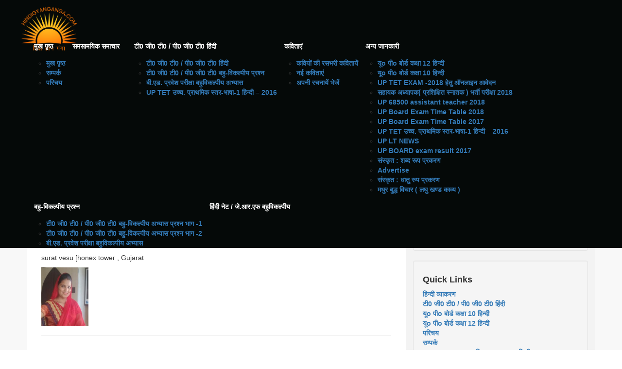

--- FILE ---
content_type: text/html; charset=UTF-8
request_url: http://www.hindigyanganga.com/poem/%e0%a5%9b%e0%a4%bf%e0%a4%a8%e0%a5%8d%e0%a4%a6%e0%a4%97%e0%a5%80-%e0%a4%95%e0%a5%87-%e0%a4%aa%e0%a4%b2/
body_size: 15695
content:
<!DOCTYPE html>
<!--[if IE 7]><html class="ie ie7" lang="en-US">
<![endif]-->
<!--[if IE 8]><html class="ie ie8" lang="en-US">
<![endif]-->
<!--[if !(IE 7) & !(IE 8)]><!--><html lang="en-US">
<!--<![endif]--><head><script data-no-optimize="1">var litespeed_docref=sessionStorage.getItem("litespeed_docref");litespeed_docref&&(Object.defineProperty(document,"referrer",{get:function(){return litespeed_docref}}),sessionStorage.removeItem("litespeed_docref"));</script> <meta charset="UTF-8"><meta name="viewport" content="width=device-width, initial-scale=1"><title>ज़िन्दगी के पल - Hindi Gyan Ganga</title><link rel="profile" href="http://gmpg.org/xfn/11"><link rel="pingback" href="http://www.hindigyanganga.com/xmlrpc.php"><meta http-equiv="X-UA-Compatible" content="IE=edge"><meta name="description" content=""><meta name="author" content=""><style type="text/css">.color-fff{color:#fff!important;}
  @media(max-width: 768px)
  {
    .hidden-hindi{display:none;}
  }
    @media(min-width: 768px)
  {
    .mobileViewOnly{display:none;}
  }
	 
/* 	custom css by vishal  */
	 .hindi_logo{
		     width: auto;
    max-height: 70px;
	 }
	 .navbar-default .navbar-brand.logotext.logotext{padding:5px 0px 0px 0px}
	 .navbar-toggle{margin-top:27px !important;}
	 .navbar{min-height: 90px !important;}
	 @media (min-width: 768px){
.navbar-right {
    margin-top: 20px !important;
}
		 .navbar {
    min-height: 112px !important;
}
		 .navbar-default .navbar-brand.logotext.logotext{padding:10px 0px !important;}
		 .topnav .container{padding:0px !important;}
		 .hindi_logo {
    width: auto;
    max-height: 100px;
}
		 }</style><link href="https://maxcdn.bootstrapcdn.com/font-awesome/4.7.0/css/font-awesome.min.css" rel="stylesheet" type="text/css">
<!--[if lt IE 9]> <script src="https://oss.maxcdn.com/libs/html5shiv/3.7.0/html5shiv.js"></script> <![endif]--> <script type="litespeed/javascript" data-src="http://www.hindigyanganga.com/wp-content/themes/mytheme/js/jquery.js"></script> <script type="litespeed/javascript">jQuery(document).ready(function(){$(".mobileViewOnly").click(function(){$(".mobileViewOnly-sidebar").removeClass('hidden-hindi')})})</script> <meta name='robots' content='index, follow, max-image-preview:large, max-snippet:-1, max-video-preview:-1' /><link rel="canonical" href="https://www.hindigyanganga.com/poem/ज़िन्दगी-के-पल/" /><meta property="og:locale" content="en_US" /><meta property="og:type" content="article" /><meta property="og:title" content="ज़िन्दगी के पल - Hindi Gyan Ganga" /><meta property="og:description" content="कल देखा किसने है जो है आज है जिस पल मे हम खुश है वो पल सबसे खूबसूरत है मन मे सब रखो खुशी की तरह जो है आज है गुंजाइस फूलो की रखो तो काँटों को क्यों छुए हम जहां जागने की जरूरत हो तो वहाँ सोय क्यो हम खुशियों की बौछार है यही [&hellip;]" /><meta property="og:url" content="https://www.hindigyanganga.com/poem/ज़िन्दगी-के-पल/" /><meta property="og:site_name" content="Hindi Gyan Ganga" /><meta property="og:image" content="http://www.hindigyanganga.com/wp-content/uploads/2020/06/monika-bararia.jpeg" /><meta name="twitter:card" content="summary_large_image" /> <script type="application/ld+json" class="yoast-schema-graph">{"@context":"https://schema.org","@graph":[{"@type":"WebPage","@id":"https://www.hindigyanganga.com/poem/%e0%a5%9b%e0%a4%bf%e0%a4%a8%e0%a5%8d%e0%a4%a6%e0%a4%97%e0%a5%80-%e0%a4%95%e0%a5%87-%e0%a4%aa%e0%a4%b2/","url":"https://www.hindigyanganga.com/poem/%e0%a5%9b%e0%a4%bf%e0%a4%a8%e0%a5%8d%e0%a4%a6%e0%a4%97%e0%a5%80-%e0%a4%95%e0%a5%87-%e0%a4%aa%e0%a4%b2/","name":"ज़िन्दगी के पल - Hindi Gyan Ganga","isPartOf":{"@id":"https://www.hindigyanganga.com/#website"},"primaryImageOfPage":{"@id":"https://www.hindigyanganga.com/poem/%e0%a5%9b%e0%a4%bf%e0%a4%a8%e0%a5%8d%e0%a4%a6%e0%a4%97%e0%a5%80-%e0%a4%95%e0%a5%87-%e0%a4%aa%e0%a4%b2/#primaryimage"},"image":{"@id":"https://www.hindigyanganga.com/poem/%e0%a5%9b%e0%a4%bf%e0%a4%a8%e0%a5%8d%e0%a4%a6%e0%a4%97%e0%a5%80-%e0%a4%95%e0%a5%87-%e0%a4%aa%e0%a4%b2/#primaryimage"},"thumbnailUrl":"http://www.hindigyanganga.com/wp-content/uploads/2020/06/monika-bararia.jpeg","datePublished":"2020-06-19T14:15:14+00:00","breadcrumb":{"@id":"https://www.hindigyanganga.com/poem/%e0%a5%9b%e0%a4%bf%e0%a4%a8%e0%a5%8d%e0%a4%a6%e0%a4%97%e0%a5%80-%e0%a4%95%e0%a5%87-%e0%a4%aa%e0%a4%b2/#breadcrumb"},"inLanguage":"en-US","potentialAction":[{"@type":"ReadAction","target":["https://www.hindigyanganga.com/poem/%e0%a5%9b%e0%a4%bf%e0%a4%a8%e0%a5%8d%e0%a4%a6%e0%a4%97%e0%a5%80-%e0%a4%95%e0%a5%87-%e0%a4%aa%e0%a4%b2/"]}]},{"@type":"ImageObject","inLanguage":"en-US","@id":"https://www.hindigyanganga.com/poem/%e0%a5%9b%e0%a4%bf%e0%a4%a8%e0%a5%8d%e0%a4%a6%e0%a4%97%e0%a5%80-%e0%a4%95%e0%a5%87-%e0%a4%aa%e0%a4%b2/#primaryimage","url":"http://www.hindigyanganga.com/wp-content/uploads/2020/06/monika-bararia.jpeg","contentUrl":"http://www.hindigyanganga.com/wp-content/uploads/2020/06/monika-bararia.jpeg","width":281,"height":347},{"@type":"BreadcrumbList","@id":"https://www.hindigyanganga.com/poem/%e0%a5%9b%e0%a4%bf%e0%a4%a8%e0%a5%8d%e0%a4%a6%e0%a4%97%e0%a5%80-%e0%a4%95%e0%a5%87-%e0%a4%aa%e0%a4%b2/#breadcrumb","itemListElement":[{"@type":"ListItem","position":1,"name":"Home","item":"https://www.hindigyanganga.com/"},{"@type":"ListItem","position":2,"name":"Poem","item":"http://www.hindigyanganga.com/poem/"},{"@type":"ListItem","position":3,"name":"ज़िन्दगी के पल"}]},{"@type":"WebSite","@id":"https://www.hindigyanganga.com/#website","url":"https://www.hindigyanganga.com/","name":"Hindi Gyan Ganga","description":"","potentialAction":[{"@type":"SearchAction","target":{"@type":"EntryPoint","urlTemplate":"https://www.hindigyanganga.com/?s={search_term_string}"},"query-input":{"@type":"PropertyValueSpecification","valueRequired":true,"valueName":"search_term_string"}}],"inLanguage":"en-US"}]}</script>  <script id="wpp-js" type="litespeed/javascript" data-src="http://www.hindigyanganga.com/wp-content/plugins/wordpress-popular-posts/assets/js/wpp.min.js?ver=7.3.6" data-sampling="0" data-sampling-rate="100" data-api-url="http://www.hindigyanganga.com/wp-json/wordpress-popular-posts" data-post-id="2747" data-token="bce2dfd81a" data-lang="0" data-debug="0"></script> <link rel="alternate" type="application/rss+xml" title="Hindi Gyan Ganga &raquo; ज़िन्दगी के पल Comments Feed" href="http://www.hindigyanganga.com/poem/%e0%a5%9b%e0%a4%bf%e0%a4%a8%e0%a5%8d%e0%a4%a6%e0%a4%97%e0%a5%80-%e0%a4%95%e0%a5%87-%e0%a4%aa%e0%a4%b2/feed/" /><link rel="alternate" title="oEmbed (JSON)" type="application/json+oembed" href="http://www.hindigyanganga.com/wp-json/oembed/1.0/embed?url=http%3A%2F%2Fwww.hindigyanganga.com%2Fpoem%2F%25e0%25a5%259b%25e0%25a4%25bf%25e0%25a4%25a8%25e0%25a5%258d%25e0%25a4%25a6%25e0%25a4%2597%25e0%25a5%2580-%25e0%25a4%2595%25e0%25a5%2587-%25e0%25a4%25aa%25e0%25a4%25b2%2F" /><link rel="alternate" title="oEmbed (XML)" type="text/xml+oembed" href="http://www.hindigyanganga.com/wp-json/oembed/1.0/embed?url=http%3A%2F%2Fwww.hindigyanganga.com%2Fpoem%2F%25e0%25a5%259b%25e0%25a4%25bf%25e0%25a4%25a8%25e0%25a5%258d%25e0%25a4%25a6%25e0%25a4%2597%25e0%25a5%2580-%25e0%25a4%2595%25e0%25a5%2587-%25e0%25a4%25aa%25e0%25a4%25b2%2F&#038;format=xml" /><style id='wp-img-auto-sizes-contain-inline-css' type='text/css'>img:is([sizes=auto i],[sizes^="auto," i]){contain-intrinsic-size:3000px 1500px}
/*# sourceURL=wp-img-auto-sizes-contain-inline-css */</style><link data-optimized="2" rel="stylesheet" href="http://www.hindigyanganga.com/wp-content/litespeed/css/26bbe789c5a8ec8aa1aa23740596f90b.css?ver=e168f" /><style id='global-styles-inline-css' type='text/css'>:root{--wp--preset--aspect-ratio--square: 1;--wp--preset--aspect-ratio--4-3: 4/3;--wp--preset--aspect-ratio--3-4: 3/4;--wp--preset--aspect-ratio--3-2: 3/2;--wp--preset--aspect-ratio--2-3: 2/3;--wp--preset--aspect-ratio--16-9: 16/9;--wp--preset--aspect-ratio--9-16: 9/16;--wp--preset--color--black: #000000;--wp--preset--color--cyan-bluish-gray: #abb8c3;--wp--preset--color--white: #ffffff;--wp--preset--color--pale-pink: #f78da7;--wp--preset--color--vivid-red: #cf2e2e;--wp--preset--color--luminous-vivid-orange: #ff6900;--wp--preset--color--luminous-vivid-amber: #fcb900;--wp--preset--color--light-green-cyan: #7bdcb5;--wp--preset--color--vivid-green-cyan: #00d084;--wp--preset--color--pale-cyan-blue: #8ed1fc;--wp--preset--color--vivid-cyan-blue: #0693e3;--wp--preset--color--vivid-purple: #9b51e0;--wp--preset--gradient--vivid-cyan-blue-to-vivid-purple: linear-gradient(135deg,rgb(6,147,227) 0%,rgb(155,81,224) 100%);--wp--preset--gradient--light-green-cyan-to-vivid-green-cyan: linear-gradient(135deg,rgb(122,220,180) 0%,rgb(0,208,130) 100%);--wp--preset--gradient--luminous-vivid-amber-to-luminous-vivid-orange: linear-gradient(135deg,rgb(252,185,0) 0%,rgb(255,105,0) 100%);--wp--preset--gradient--luminous-vivid-orange-to-vivid-red: linear-gradient(135deg,rgb(255,105,0) 0%,rgb(207,46,46) 100%);--wp--preset--gradient--very-light-gray-to-cyan-bluish-gray: linear-gradient(135deg,rgb(238,238,238) 0%,rgb(169,184,195) 100%);--wp--preset--gradient--cool-to-warm-spectrum: linear-gradient(135deg,rgb(74,234,220) 0%,rgb(151,120,209) 20%,rgb(207,42,186) 40%,rgb(238,44,130) 60%,rgb(251,105,98) 80%,rgb(254,248,76) 100%);--wp--preset--gradient--blush-light-purple: linear-gradient(135deg,rgb(255,206,236) 0%,rgb(152,150,240) 100%);--wp--preset--gradient--blush-bordeaux: linear-gradient(135deg,rgb(254,205,165) 0%,rgb(254,45,45) 50%,rgb(107,0,62) 100%);--wp--preset--gradient--luminous-dusk: linear-gradient(135deg,rgb(255,203,112) 0%,rgb(199,81,192) 50%,rgb(65,88,208) 100%);--wp--preset--gradient--pale-ocean: linear-gradient(135deg,rgb(255,245,203) 0%,rgb(182,227,212) 50%,rgb(51,167,181) 100%);--wp--preset--gradient--electric-grass: linear-gradient(135deg,rgb(202,248,128) 0%,rgb(113,206,126) 100%);--wp--preset--gradient--midnight: linear-gradient(135deg,rgb(2,3,129) 0%,rgb(40,116,252) 100%);--wp--preset--font-size--small: 13px;--wp--preset--font-size--medium: 20px;--wp--preset--font-size--large: 36px;--wp--preset--font-size--x-large: 42px;--wp--preset--spacing--20: 0.44rem;--wp--preset--spacing--30: 0.67rem;--wp--preset--spacing--40: 1rem;--wp--preset--spacing--50: 1.5rem;--wp--preset--spacing--60: 2.25rem;--wp--preset--spacing--70: 3.38rem;--wp--preset--spacing--80: 5.06rem;--wp--preset--shadow--natural: 6px 6px 9px rgba(0, 0, 0, 0.2);--wp--preset--shadow--deep: 12px 12px 50px rgba(0, 0, 0, 0.4);--wp--preset--shadow--sharp: 6px 6px 0px rgba(0, 0, 0, 0.2);--wp--preset--shadow--outlined: 6px 6px 0px -3px rgb(255, 255, 255), 6px 6px rgb(0, 0, 0);--wp--preset--shadow--crisp: 6px 6px 0px rgb(0, 0, 0);}:where(.is-layout-flex){gap: 0.5em;}:where(.is-layout-grid){gap: 0.5em;}body .is-layout-flex{display: flex;}.is-layout-flex{flex-wrap: wrap;align-items: center;}.is-layout-flex > :is(*, div){margin: 0;}body .is-layout-grid{display: grid;}.is-layout-grid > :is(*, div){margin: 0;}:where(.wp-block-columns.is-layout-flex){gap: 2em;}:where(.wp-block-columns.is-layout-grid){gap: 2em;}:where(.wp-block-post-template.is-layout-flex){gap: 1.25em;}:where(.wp-block-post-template.is-layout-grid){gap: 1.25em;}.has-black-color{color: var(--wp--preset--color--black) !important;}.has-cyan-bluish-gray-color{color: var(--wp--preset--color--cyan-bluish-gray) !important;}.has-white-color{color: var(--wp--preset--color--white) !important;}.has-pale-pink-color{color: var(--wp--preset--color--pale-pink) !important;}.has-vivid-red-color{color: var(--wp--preset--color--vivid-red) !important;}.has-luminous-vivid-orange-color{color: var(--wp--preset--color--luminous-vivid-orange) !important;}.has-luminous-vivid-amber-color{color: var(--wp--preset--color--luminous-vivid-amber) !important;}.has-light-green-cyan-color{color: var(--wp--preset--color--light-green-cyan) !important;}.has-vivid-green-cyan-color{color: var(--wp--preset--color--vivid-green-cyan) !important;}.has-pale-cyan-blue-color{color: var(--wp--preset--color--pale-cyan-blue) !important;}.has-vivid-cyan-blue-color{color: var(--wp--preset--color--vivid-cyan-blue) !important;}.has-vivid-purple-color{color: var(--wp--preset--color--vivid-purple) !important;}.has-black-background-color{background-color: var(--wp--preset--color--black) !important;}.has-cyan-bluish-gray-background-color{background-color: var(--wp--preset--color--cyan-bluish-gray) !important;}.has-white-background-color{background-color: var(--wp--preset--color--white) !important;}.has-pale-pink-background-color{background-color: var(--wp--preset--color--pale-pink) !important;}.has-vivid-red-background-color{background-color: var(--wp--preset--color--vivid-red) !important;}.has-luminous-vivid-orange-background-color{background-color: var(--wp--preset--color--luminous-vivid-orange) !important;}.has-luminous-vivid-amber-background-color{background-color: var(--wp--preset--color--luminous-vivid-amber) !important;}.has-light-green-cyan-background-color{background-color: var(--wp--preset--color--light-green-cyan) !important;}.has-vivid-green-cyan-background-color{background-color: var(--wp--preset--color--vivid-green-cyan) !important;}.has-pale-cyan-blue-background-color{background-color: var(--wp--preset--color--pale-cyan-blue) !important;}.has-vivid-cyan-blue-background-color{background-color: var(--wp--preset--color--vivid-cyan-blue) !important;}.has-vivid-purple-background-color{background-color: var(--wp--preset--color--vivid-purple) !important;}.has-black-border-color{border-color: var(--wp--preset--color--black) !important;}.has-cyan-bluish-gray-border-color{border-color: var(--wp--preset--color--cyan-bluish-gray) !important;}.has-white-border-color{border-color: var(--wp--preset--color--white) !important;}.has-pale-pink-border-color{border-color: var(--wp--preset--color--pale-pink) !important;}.has-vivid-red-border-color{border-color: var(--wp--preset--color--vivid-red) !important;}.has-luminous-vivid-orange-border-color{border-color: var(--wp--preset--color--luminous-vivid-orange) !important;}.has-luminous-vivid-amber-border-color{border-color: var(--wp--preset--color--luminous-vivid-amber) !important;}.has-light-green-cyan-border-color{border-color: var(--wp--preset--color--light-green-cyan) !important;}.has-vivid-green-cyan-border-color{border-color: var(--wp--preset--color--vivid-green-cyan) !important;}.has-pale-cyan-blue-border-color{border-color: var(--wp--preset--color--pale-cyan-blue) !important;}.has-vivid-cyan-blue-border-color{border-color: var(--wp--preset--color--vivid-cyan-blue) !important;}.has-vivid-purple-border-color{border-color: var(--wp--preset--color--vivid-purple) !important;}.has-vivid-cyan-blue-to-vivid-purple-gradient-background{background: var(--wp--preset--gradient--vivid-cyan-blue-to-vivid-purple) !important;}.has-light-green-cyan-to-vivid-green-cyan-gradient-background{background: var(--wp--preset--gradient--light-green-cyan-to-vivid-green-cyan) !important;}.has-luminous-vivid-amber-to-luminous-vivid-orange-gradient-background{background: var(--wp--preset--gradient--luminous-vivid-amber-to-luminous-vivid-orange) !important;}.has-luminous-vivid-orange-to-vivid-red-gradient-background{background: var(--wp--preset--gradient--luminous-vivid-orange-to-vivid-red) !important;}.has-very-light-gray-to-cyan-bluish-gray-gradient-background{background: var(--wp--preset--gradient--very-light-gray-to-cyan-bluish-gray) !important;}.has-cool-to-warm-spectrum-gradient-background{background: var(--wp--preset--gradient--cool-to-warm-spectrum) !important;}.has-blush-light-purple-gradient-background{background: var(--wp--preset--gradient--blush-light-purple) !important;}.has-blush-bordeaux-gradient-background{background: var(--wp--preset--gradient--blush-bordeaux) !important;}.has-luminous-dusk-gradient-background{background: var(--wp--preset--gradient--luminous-dusk) !important;}.has-pale-ocean-gradient-background{background: var(--wp--preset--gradient--pale-ocean) !important;}.has-electric-grass-gradient-background{background: var(--wp--preset--gradient--electric-grass) !important;}.has-midnight-gradient-background{background: var(--wp--preset--gradient--midnight) !important;}.has-small-font-size{font-size: var(--wp--preset--font-size--small) !important;}.has-medium-font-size{font-size: var(--wp--preset--font-size--medium) !important;}.has-large-font-size{font-size: var(--wp--preset--font-size--large) !important;}.has-x-large-font-size{font-size: var(--wp--preset--font-size--x-large) !important;}
/*# sourceURL=global-styles-inline-css */</style><style id='classic-theme-styles-inline-css' type='text/css'>/*! This file is auto-generated */
.wp-block-button__link{color:#fff;background-color:#32373c;border-radius:9999px;box-shadow:none;text-decoration:none;padding:calc(.667em + 2px) calc(1.333em + 2px);font-size:1.125em}.wp-block-file__button{background:#32373c;color:#fff;text-decoration:none}
/*# sourceURL=/wp-includes/css/classic-themes.min.css */</style><link rel="https://api.w.org/" href="http://www.hindigyanganga.com/wp-json/" /><link rel="EditURI" type="application/rsd+xml" title="RSD" href="http://www.hindigyanganga.com/xmlrpc.php?rsd" /><meta name="generator" content="WordPress 6.9" /><link rel='shortlink' href='http://www.hindigyanganga.com/?p=2747' /><style id="wpp-loading-animation-styles">@-webkit-keyframes bgslide{from{background-position-x:0}to{background-position-x:-200%}}@keyframes bgslide{from{background-position-x:0}to{background-position-x:-200%}}.wpp-widget-block-placeholder,.wpp-shortcode-placeholder{margin:0 auto;width:60px;height:3px;background:#dd3737;background:linear-gradient(90deg,#dd3737 0%,#571313 10%,#dd3737 100%);background-size:200% auto;border-radius:3px;-webkit-animation:bgslide 1s infinite linear;animation:bgslide 1s infinite linear}</style> <script type="litespeed/javascript" data-src="//pagead2.googlesyndication.com/pagead/js/adsbygoogle.js"></script> <script type="litespeed/javascript">(adsbygoogle=window.adsbygoogle||[]).push({google_ad_client:"ca-pub-5793483168593784",enable_page_level_ads:!0})</script> <script type="text/JavaScript">jQuery(document).ready(function($){
   $("#sidebar ul").addClass("list-group");
   $("#sidebar ul li a").addClass("list-group-item");
  //for default textfield,email,tel : adding class
  $("input[type=text],input[type=email],input[type=tel],textarea").addClass("form-control");
  $("input[type=submit]").addClass("btn btn-primary");
  //menu item design
  $("li.menu-item-has-children").addClass("dropdown");
  $(".menu-item-has-children ul").addClass("dropdown-menu");
  $("li.menu-item-has-children a").append('<span class="caret"></span>');
  $("li.menu-item-has-children a").attr('data-toggle','dropdown');
  $("li.menu-item-has-children a").addClass('dropdown-toggle');
  //remove submenu attribute
  $("li.menu-item-has-children ul.sub-menu li a").removeClass('dropdown-toggle');
  $("li.menu-item-has-children ul.sub-menu li a").attr('data-toggle','');
  $("li.menu-item-has-children ul.sub-menu li a span").removeClass('caret');
});</script> </head><body class="wp-singular poem-template-default single single-poem postid-2747 wp-theme-mytheme" onmousedown="return false" onselectstart="return false" ><nav class="navbar navbar-default  navbar-fixed-top topnav" role="navigation"><div class="container topnav"><div class="navbar-header">
<button type="button" class="navbar-toggle" data-toggle="collapse" data-target="#bs-example-navbar-collapse-1">
<span class="sr-only">Toggle navigation</span>
<span class="icon-bar"></span>
<span class="icon-bar"></span>
<span class="icon-bar"></span>
</button>
<a class="navbar-brand topnav logotext" href="http://www.hindigyanganga.com"><img data-lazyloaded="1" src="[data-uri]" width="521" height="423" data-src="http://www.hindigyanganga.com/wp-content/themes/mytheme/img/hindi-gyan-ganga-logo.png" class="hindi_logo"></a></div><div class="collapse navbar-collapse" id="bs-example-navbar-collapse-1"><ul id="topmenu" class="nav navbar-nav navbar-right"><li id="menu-item-38" class="menu-item menu-item-type-custom menu-item-object-custom menu-item-has-children menu-item-38"><a href="http://hindigyanganga.com/">मुख पृष्ठ</a><ul class="sub-menu"><li id="menu-item-664" class="menu-item menu-item-type-custom menu-item-object-custom menu-item-664"><a href="http://hindigyanganga.com/">मुख पृष्ठ</a></li><li id="menu-item-662" class="menu-item menu-item-type-post_type menu-item-object-page menu-item-662"><a href="http://www.hindigyanganga.com/%e0%a4%b8%e0%a4%ae%e0%a5%8d%e0%a4%aa%e0%a4%b0%e0%a5%8d%e0%a4%95/">सम्पर्क</a></li><li id="menu-item-663" class="menu-item menu-item-type-post_type menu-item-object-page menu-item-663"><a href="http://www.hindigyanganga.com/%e0%a4%aa%e0%a4%b0%e0%a4%bf%e0%a4%9a%e0%a4%af/">परिचय</a></li></ul></li><li id="menu-item-3212" class="menu-item menu-item-type-post_type menu-item-object-page menu-item-3212"><a href="http://www.hindigyanganga.com/news/">समसामयिक समाचार</a></li><li id="menu-item-1105" class="menu-item menu-item-type-custom menu-item-object-custom menu-item-has-children menu-item-1105"><a href="http://www.hindigyanganga.com/%E0%A4%9F%E0%A5%800-%E0%A4%9C%E0%A5%800-%E0%A4%9F%E0%A5%800-%E0%A4%AA%E0%A5%800-%E0%A4%9C%E0%A5%800-%E0%A4%9F%E0%A5%800-%E0%A4%B9%E0%A4%BF%E0%A4%82%E0%A4%A6%E0%A5%80/%E0%A4%AA%E0%A4%BE%E0%A4%A0%E0%A5%8D%E0%A4%AF%E0%A4%95%E0%A5%8D%E0%A4%B0%E0%A4%AE-%E0%A4%AF%E0%A5%820-%E0%A4%AA%E0%A5%800-%E0%A4%9F%E0%A5%800-%E0%A4%9C%E0%A5%800-%E0%A4%9F%E0%A5%800-%E0%A4%AA/">टी0 जी0 टी0 / पी0 जी0 टी0 हिंदी</a><ul class="sub-menu"><li id="menu-item-1106" class="menu-item menu-item-type-custom menu-item-object-custom menu-item-1106"><a href="http://www.hindigyanganga.com/%E0%A4%9F%E0%A5%800-%E0%A4%9C%E0%A5%800-%E0%A4%9F%E0%A5%800-%E0%A4%AA%E0%A5%800-%E0%A4%9C%E0%A5%800-%E0%A4%9F%E0%A5%800-%E0%A4%B9%E0%A4%BF%E0%A4%82%E0%A4%A6%E0%A5%80/%E0%A4%AA%E0%A4%BE%E0%A4%A0%E0%A5%8D%E0%A4%AF%E0%A4%95%E0%A5%8D%E0%A4%B0%E0%A4%AE-%E0%A4%AF%E0%A5%820-%E0%A4%AA%E0%A5%800-%E0%A4%9F%E0%A5%800-%E0%A4%9C%E0%A5%800-%E0%A4%9F%E0%A5%800-%E0%A4%AA/">टी0 जी0 टी0 / पी0 जी0 टी0 हिंदी</a></li><li id="menu-item-904" class="menu-item menu-item-type-taxonomy menu-item-object-objective_cat menu-item-904"><a href="http://www.hindigyanganga.com/objective_cat/tgt-pgt/">टी0 जी0 टी0 / पी0 जी0 टी0 बहु-विकल्पीय प्रश्न</a></li><li id="menu-item-1118" class="menu-item menu-item-type-taxonomy menu-item-object-objective_cat menu-item-1118"><a href="http://www.hindigyanganga.com/objective_cat/%e0%a4%ac%e0%a5%80-%e0%a4%8f%e0%a4%a1-%e0%a4%aa%e0%a5%8d%e0%a4%b0%e0%a4%b5%e0%a5%87%e0%a4%b6-%e0%a4%aa%e0%a4%b0%e0%a5%80%e0%a4%95%e0%a5%8d%e0%a4%b7%e0%a4%be-%e0%a4%ac%e0%a4%b9%e0%a5%81%e0%a4%b5/">बी.एड. प्रवेश परीक्षा बहुविकल्पीय अभ्यास</a></li><li id="menu-item-1246" class="menu-item menu-item-type-post_type menu-item-object-page menu-item-1246"><a href="http://www.hindigyanganga.com/tet-answer-key/up-tet-answer-key-language-1-hindi/">UP TET उच्च. प्राथमिक स्तर-भाषा-1 हिन्दी – 2016</a></li></ul></li><li id="menu-item-822" class="menu-item menu-item-type-custom menu-item-object-custom menu-item-has-children menu-item-822"><a href="#">कविताएं</a><ul class="sub-menu"><li id="menu-item-752" class="menu-item menu-item-type-custom menu-item-object-custom menu-item-752"><a href="http://www.hindigyanganga.com/%E0%A4%95%E0%A4%B5%E0%A4%BF%E0%A4%AF%E0%A5%8B%E0%A4%82-%E0%A4%95%E0%A5%80-%E0%A4%B0%E0%A4%B8%E0%A4%AD%E0%A4%B0%E0%A5%80-%E0%A4%95%E0%A4%B5%E0%A4%BF%E0%A4%A4%E0%A4%BE%E0%A4%AF%E0%A5%87%E0%A4%82/%E0%A4%85%E0%A4%AE%E0%A5%80%E0%A4%B0-%E0%A4%96%E0%A5%81%E0%A4%B8%E0%A4%B0%E0%A5%8B-1255-1324-%E0%A4%88/">कवियों की रसभरी कवितायें</a></li><li id="menu-item-821" class="menu-item menu-item-type-custom menu-item-object-custom menu-item-821"><a href="http://www.hindigyanganga.com/poem/">नई कविताएं</a></li><li id="menu-item-867" class="menu-item menu-item-type-post_type menu-item-object-page menu-item-867"><a href="http://www.hindigyanganga.com/%e0%a4%85%e0%a4%aa%e0%a4%a8%e0%a5%80-%e0%a4%b0%e0%a4%9a%e0%a4%a8%e0%a4%be%e0%a4%af%e0%a5%87%e0%a4%82-%e0%a4%ad%e0%a5%87%e0%a4%9c%e0%a5%87%e0%a4%82/">अपनी रचनायें भेजें</a></li></ul></li><li id="menu-item-1245" class="menu-item menu-item-type-custom menu-item-object-custom menu-item-has-children menu-item-1245"><a>अन्य जानकारी</a><ul class="sub-menu"><li id="menu-item-327" class="menu-item menu-item-type-post_type menu-item-object-page menu-item-327"><a href="http://www.hindigyanganga.com/%e0%a4%af%e0%a5%82o-%e0%a4%aa%e0%a5%80o-%e0%a4%ac%e0%a5%8b%e0%a4%b0%e0%a5%8d%e0%a4%a1-%e0%a4%95%e0%a4%95%e0%a5%8d%e0%a4%b7%e0%a4%be-12-%e0%a4%b9%e0%a4%bf%e0%a4%a8%e0%a5%8d%e0%a4%a6%e0%a5%80/">यूo पीo बोर्ड कक्षा 12 हिन्दी</a></li><li id="menu-item-611" class="menu-item menu-item-type-custom menu-item-object-custom menu-item-611"><a href="http://www.hindigyanganga.com/%E0%A4%AF%E0%A5%82o-%E0%A4%AA%E0%A5%80o-%E0%A4%AC%E0%A5%8B%E0%A4%B0%E0%A5%8D%E0%A4%A1-%E0%A4%95%E0%A4%95%E0%A5%8D%E0%A4%B7%E0%A4%BE-10-%E0%A4%B9%E0%A4%BF%E0%A4%A8%E0%A5%8D%E0%A4%A6%E0%A5%80/%E0%A4%AA%E0%A4%BE%E0%A4%A0%E0%A5%8D%E0%A4%AF%E0%A4%95%E0%A5%8D%E0%A4%B0%E0%A4%AE/">यूo पीo बोर्ड कक्षा 10 हिन्दी</a></li><li id="menu-item-1738" class="menu-item menu-item-type-post_type menu-item-object-page menu-item-1738"><a href="http://www.hindigyanganga.com/tet-exam-2018-%e0%a4%b9%e0%a5%87%e0%a4%a4%e0%a5%81-%e0%a4%91%e0%a4%a8%e0%a4%b2%e0%a4%be%e0%a4%87%e0%a4%a8-%e0%a4%86%e0%a4%b5%e0%a5%87%e0%a4%a6%e0%a4%a8/">UP TET EXAM -2018 हेतु  ऑनलाइन आवेदन</a></li><li id="menu-item-1555" class="menu-item menu-item-type-post_type menu-item-object-page menu-item-1555"><a href="http://www.hindigyanganga.com/%e0%a4%b8%e0%a4%b9%e0%a4%be%e0%a4%af%e0%a4%95-%e0%a4%85%e0%a4%a7%e0%a5%8d%e0%a4%af%e0%a4%be%e0%a4%aa%e0%a4%95-%e0%a4%ad%e0%a4%b0%e0%a5%8d%e0%a4%a4%e0%a5%80-%e0%a4%aa%e0%a4%b0%e0%a5%80%e0%a4%95/">सहायक अध्यापक( प्रशिक्षित स्नातक ) भर्ती परीक्षा 2018</a></li><li id="menu-item-1496" class="menu-item menu-item-type-post_type menu-item-object-page menu-item-1496"><a href="http://www.hindigyanganga.com/68500-assistant-teacher-2018/">UP 68500 assistant teacher 2018</a></li><li id="menu-item-1417" class="menu-item menu-item-type-post_type menu-item-object-page menu-item-1417"><a href="http://www.hindigyanganga.com/time-table/board-exam-time-table-2018/">UP Board Exam Time Table 2018</a></li><li id="menu-item-785" class="menu-item menu-item-type-post_type menu-item-object-page menu-item-785"><a href="http://www.hindigyanganga.com/time-table/board-exam-time-table-2017/">UP Board Exam Time Table 2017</a></li><li id="menu-item-657" class="menu-item menu-item-type-post_type menu-item-object-page menu-item-657"><a href="http://www.hindigyanganga.com/tet-answer-key/up-tet-answer-key-language-1-hindi/">UP TET उच्च. प्राथमिक स्तर-भाषा-1 हिन्दी – 2016</a></li><li id="menu-item-715" class="menu-item menu-item-type-taxonomy menu-item-object-category menu-item-715"><a href="http://www.hindigyanganga.com/category/up-lt-news/">UP LT NEWS</a></li><li id="menu-item-1252" class="menu-item menu-item-type-post_type menu-item-object-page menu-item-1252"><a href="http://www.hindigyanganga.com/board-exam-result-2017/">UP BOARD exam result  2017</a></li><li id="menu-item-1989" class="menu-item menu-item-type-post_type menu-item-object-page menu-item-1989"><a href="http://www.hindigyanganga.com/%e0%a4%b8%e0%a4%82%e0%a4%b8%e0%a5%8d%e0%a4%95%e0%a5%83%e0%a4%a4-%e0%a4%b6%e0%a4%ac%e0%a5%8d%e0%a4%a6-%e0%a4%b0%e0%a5%82%e0%a4%aa-%e0%a4%aa%e0%a5%8d%e0%a4%b0%e0%a4%95%e0%a4%b0%e0%a4%a3/">संस्कृत : शब्द रूप प्रकरण</a></li><li id="menu-item-2446" class="menu-item menu-item-type-post_type menu-item-object-page menu-item-2446"><a href="http://www.hindigyanganga.com/advertise/">Advertise</a></li><li id="menu-item-2370" class="menu-item menu-item-type-post_type menu-item-object-page menu-item-2370"><a href="http://www.hindigyanganga.com/%e0%a4%b8%e0%a4%82%e0%a4%b8%e0%a5%8d%e0%a4%95%e0%a5%83%e0%a4%a4-%e0%a4%a7%e0%a4%be%e0%a4%a4%e0%a5%81-%e0%a4%b0%e0%a5%81%e0%a4%aa-%e0%a4%aa%e0%a5%8d%e0%a4%b0%e0%a4%95%e0%a4%b0%e0%a4%a3/%e0%a4%a7%e0%a4%be%e0%a4%a4%e0%a5%81-%e0%a4%b0%e0%a5%82%e0%a4%aa-%e0%a4%b8%e0%a5%87-%e0%a4%b8%e0%a4%ae%e0%a5%8d%e0%a4%ac%e0%a4%82%e0%a4%a7%e0%a4%bf%e0%a4%a4-%e0%a4%b8%e0%a4%be%e0%a4%ae%e0%a4%be/">संस्कृत : धातु रुप प्रकरण</a></li><li id="menu-item-3146" class="menu-item menu-item-type-post_type menu-item-object-page menu-item-3146"><a href="http://www.hindigyanganga.com/%e0%a4%ae%e0%a4%a7%e0%a5%81%e0%a4%b0-%e0%a4%ac%e0%a5%81%e0%a4%a6%e0%a5%8d%e0%a4%a7-%e0%a4%b5%e0%a4%bf%e0%a4%9a%e0%a4%be%e0%a4%b0/">मधुर बुद्ध विचार ( लघु खण्ड काव्य )</a></li></ul></li><li id="menu-item-1255" class="menu-item menu-item-type-custom menu-item-object-custom menu-item-has-children menu-item-1255"><a href="#">बहु-विकल्पीय प्रश्न</a><ul class="sub-menu"><li id="menu-item-1256" class="menu-item menu-item-type-taxonomy menu-item-object-objective_cat menu-item-1256"><a href="http://www.hindigyanganga.com/objective_cat/tgt-pgt/">टी0 जी0 टी0 / पी0 जी0 टी0 बहु-विकल्पीय अभ्यास प्रश्न भाग -1</a></li><li id="menu-item-1319" class="menu-item menu-item-type-taxonomy menu-item-object-objective_cat menu-item-1319"><a href="http://www.hindigyanganga.com/objective_cat/%e0%a4%9f%e0%a5%800-%e0%a4%9c%e0%a5%800-%e0%a4%9f%e0%a5%800-%e0%a4%aa%e0%a5%800-%e0%a4%9c%e0%a5%800-%e0%a4%9f%e0%a5%800-%e0%a4%ac%e0%a4%b9%e0%a5%81-%e0%a4%b5%e0%a4%bf%e0%a4%95%e0%a4%b2%e0%a5%8d/">टी0 जी0 टी0 / पी0 जी0 टी0 बहु-विकल्पीय अभ्यास प्रश्न भाग -2</a></li><li id="menu-item-1257" class="menu-item menu-item-type-taxonomy menu-item-object-objective_cat menu-item-1257"><a href="http://www.hindigyanganga.com/objective_cat/%e0%a4%ac%e0%a5%80-%e0%a4%8f%e0%a4%a1-%e0%a4%aa%e0%a5%8d%e0%a4%b0%e0%a4%b5%e0%a5%87%e0%a4%b6-%e0%a4%aa%e0%a4%b0%e0%a5%80%e0%a4%95%e0%a5%8d%e0%a4%b7%e0%a4%be-%e0%a4%ac%e0%a4%b9%e0%a5%81%e0%a4%b5/">बी.एड. प्रवेश परीक्षा बहुविकल्पीय अभ्यास</a></li></ul></li><li id="menu-item-2860" class="menu-item menu-item-type-post_type menu-item-object-page menu-item-2860"><a href="http://www.hindigyanganga.com/%e0%a4%b9%e0%a4%bf%e0%a4%82%e0%a4%a6%e0%a5%80-%e0%a4%a8%e0%a5%87%e0%a4%9f-%e0%a4%9c%e0%a5%87-%e0%a4%86%e0%a4%b0-%e0%a4%8f%e0%a4%ab-%e0%a4%ac%e0%a4%b9%e0%a5%81%e0%a4%b5%e0%a4%bf%e0%a4%95%e0%a4%b2/">हिंदी नेट / जे.आर.एफ बहुविकल्पीय</a></li></ul></div></div></nav><a name="about"></a><a  name="services"></a><div class="content-section-a"><div class="container white-bg"><div class="page-header"><h1>ज़िन्दगी के पल</h1><div class="clearfix"></div></div><div class="row"><div class="col-md-8"><div class="col-lg-12 col-sm-12"><ins class="adsbygoogle"style="display:block"data-ad-client="ca-pub-5793483168593784"data-ad-slot="5574634555"data-ad-format="auto"></ins> <script type="litespeed/javascript">(adsbygoogle=window.adsbygoogle||[]).push({})</script> <h4>कल देखा किसने है जो है आज है</h4><p>जिस पल मे हम खुश है वो पल सबसे खूबसूरत है</p><p>मन मे सब रखो खुशी की तरह जो है आज है</p><p>गुंजाइस फूलो की रखो तो काँटों को क्यों छुए हम</p><p>जहां जागने की जरूरत हो तो वहाँ सोय क्यो हम</p><p>खुशियों की बौछार है यही जिंदगी के हसीन पल है</p><p>दिल मे खुशिया बेसुमार रखो जो जले उसे जलने दो हम खुश है ये बात याद रखो हम अच्छे है तभी सब अच्छे है</p><p>कोई मान दे या ना दे तो कोई बात नहीं बस मन मे सब के लिए प्यार रखो कल किसने देखा जो है आज है 4दिन की ज़िन्दगी है खुशी  से जिओ बस  जो है आज है</p><p>Monika Bararia</p><p>D.O.B.- 03-07-1992</p><p>surat vesu [honex tower , Gujarat</p><p><img data-lazyloaded="1" src="[data-uri]" decoding="async" class="alignnone  wp-image-2751" data-src="http://www.hindigyanganga.com/wp-content/uploads/2020/06/monika-bararia.jpeg" alt="" width="97" height="120" data-srcset="http://www.hindigyanganga.com/wp-content/uploads/2020/06/monika-bararia.jpeg 281w, http://www.hindigyanganga.com/wp-content/uploads/2020/06/monika-bararia-243x300.jpeg 243w" data-sizes="(max-width: 97px) 100vw, 97px" /></p><hr/><div class="clearfix"></div><h2>About Author</h2><hr/><div class="about-author"><div class="image" style="float:left;padding-right:15px;">
<img data-lazyloaded="1" src="[data-uri]" alt='' data-src='http://www.hindigyanganga.com/wp-content/litespeed/avatar/5ca1b0c061a48264024718a80ae4f5b4.jpg?ver=1768730586' data-srcset='http://www.hindigyanganga.com/wp-content/litespeed/avatar/1b31c177897f0028d98309a9e65a9022.jpg?ver=1768730586 2x' class='avatar avatar-155 photo avatar-default' height='155' width='155' loading='lazy' decoding='async'/></div><div class="desc"><h3>Monika Bararia</h3><p>Other posts by <a href="http://www.hindigyanganga.com/author/monika-jain/" title="Posts by Monika Bararia" rel="author">Monika Bararia</a></p></div></div><div class="clearfix"></div></div></div><div id="sidebar" class="col-md-4  sidebar-offcanvas sidebar sidebar-container"><div class="well sidebar-widget widget_text" id="text-7" ><div class="textwidget">
<ins class="adsbygoogle"
style="display:inline-block;width:336px;height:280px"
data-ad-client="ca-pub-5793483168593784"
data-ad-slot="2621168154"></ins> <script type="litespeed/javascript">(adsbygoogle=window.adsbygoogle||[]).push({})</script></div></div><div class="well sidebar-widget widget_nav_menu" id="nav_menu-3" ><h4 class="widget-heading">Quick Links</h4><div class="menu-secondory-container"><ul id="menu-secondory" class="menu"><li id="menu-item-323" class="menu-item menu-item-type-post_type menu-item-object-page menu-item-323"><a href="http://www.hindigyanganga.com/%e0%a4%b9%e0%a4%bf%e0%a4%a8%e0%a5%8d%e0%a4%a6%e0%a5%80-%e0%a4%b5%e0%a5%8d%e0%a4%af%e0%a4%be%e0%a4%95%e0%a4%b0%e0%a4%a3/%e0%a4%b9%e0%a4%bf%e0%a4%a8%e0%a5%8d%e0%a4%a6%e0%a5%80-%e0%a4%b5%e0%a5%8d%e0%a4%af%e0%a4%be%e0%a4%95%e0%a4%b0%e0%a4%a3-%e0%a4%95%e0%a5%80-%e0%a4%aa%e0%a4%b0%e0%a4%bf%e0%a4%ad%e0%a4%be%e0%a4%b7/">हिन्दी व्याकरण</a></li><li id="menu-item-454" class="menu-item menu-item-type-post_type menu-item-object-page menu-item-454"><a href="http://www.hindigyanganga.com/%e0%a4%9f%e0%a5%800-%e0%a4%9c%e0%a5%800-%e0%a4%9f%e0%a5%800-%e0%a4%aa%e0%a5%800-%e0%a4%9c%e0%a5%800-%e0%a4%9f%e0%a5%800-%e0%a4%b9%e0%a4%bf%e0%a4%82%e0%a4%a6%e0%a5%80/">टी0 जी0 टी0 / पी0 जी0 टी0 हिंदी</a></li><li id="menu-item-325" class="menu-item menu-item-type-post_type menu-item-object-page menu-item-325"><a href="http://www.hindigyanganga.com/%e0%a4%af%e0%a5%82o-%e0%a4%aa%e0%a5%80o-%e0%a4%ac%e0%a5%8b%e0%a4%b0%e0%a5%8d%e0%a4%a1-%e0%a4%95%e0%a4%95%e0%a5%8d%e0%a4%b7%e0%a4%be-10-%e0%a4%b9%e0%a4%bf%e0%a4%a8%e0%a5%8d%e0%a4%a6%e0%a5%80/">यूo पीo बोर्ड कक्षा 10 हिन्दी</a></li><li id="menu-item-324" class="menu-item menu-item-type-post_type menu-item-object-page menu-item-324"><a href="http://www.hindigyanganga.com/%e0%a4%af%e0%a5%82o-%e0%a4%aa%e0%a5%80o-%e0%a4%ac%e0%a5%8b%e0%a4%b0%e0%a5%8d%e0%a4%a1-%e0%a4%95%e0%a4%95%e0%a5%8d%e0%a4%b7%e0%a4%be-12-%e0%a4%b9%e0%a4%bf%e0%a4%a8%e0%a5%8d%e0%a4%a6%e0%a5%80/">यूo पीo बोर्ड कक्षा 12 हिन्दी</a></li><li id="menu-item-314" class="menu-item menu-item-type-post_type menu-item-object-page menu-item-314"><a href="http://www.hindigyanganga.com/%e0%a4%aa%e0%a4%b0%e0%a4%bf%e0%a4%9a%e0%a4%af/">परिचय</a></li><li id="menu-item-313" class="menu-item menu-item-type-post_type menu-item-object-page menu-item-313"><a href="http://www.hindigyanganga.com/%e0%a4%b8%e0%a4%ae%e0%a5%8d%e0%a4%aa%e0%a4%b0%e0%a5%8d%e0%a4%95/">सम्पर्क</a></li><li id="menu-item-660" class="menu-item menu-item-type-post_type menu-item-object-page menu-item-660"><a href="http://www.hindigyanganga.com/tet-answer-key/up-tet-answer-key-language-1-hindi/">UP TET उच्च. प्राथमिक स्तर-भाषा-1 हिन्दी – 2016</a></li><li id="menu-item-744" class="menu-item menu-item-type-post_type menu-item-object-page menu-item-744"><a href="http://www.hindigyanganga.com/%e0%a4%95%e0%a4%b5%e0%a4%bf%e0%a4%af%e0%a5%8b%e0%a4%82-%e0%a4%95%e0%a5%80-%e0%a4%b0%e0%a4%b8%e0%a4%ad%e0%a4%b0%e0%a5%80-%e0%a4%95%e0%a4%b5%e0%a4%bf%e0%a4%a4%e0%a4%be%e0%a4%af%e0%a5%87%e0%a4%82/">कवियों की रसभरी कवितायें</a></li><li id="menu-item-788" class="menu-item menu-item-type-post_type menu-item-object-page menu-item-788"><a href="http://www.hindigyanganga.com/time-table/board-exam-time-table-2017/">UP Board Exam Time Table 2017</a></li><li id="menu-item-820" class="menu-item menu-item-type-custom menu-item-object-custom menu-item-820"><a href="http://www.hindigyanganga.com/poem/">नई कविताएं</a></li><li id="menu-item-863" class="menu-item menu-item-type-post_type menu-item-object-page menu-item-863"><a href="http://www.hindigyanganga.com/myaccount/">MyAccount/Login/Registration</a></li><li id="menu-item-866" class="menu-item menu-item-type-post_type menu-item-object-page menu-item-866"><a href="http://www.hindigyanganga.com/%e0%a4%85%e0%a4%aa%e0%a4%a8%e0%a5%80-%e0%a4%b0%e0%a4%9a%e0%a4%a8%e0%a4%be%e0%a4%af%e0%a5%87%e0%a4%82-%e0%a4%ad%e0%a5%87%e0%a4%9c%e0%a5%87%e0%a4%82/">अपनी रचनायें भेजें</a></li><li id="menu-item-1117" class="menu-item menu-item-type-taxonomy menu-item-object-objective_cat menu-item-1117"><a href="http://www.hindigyanganga.com/objective_cat/%e0%a4%ac%e0%a5%80-%e0%a4%8f%e0%a4%a1-%e0%a4%aa%e0%a5%8d%e0%a4%b0%e0%a4%b5%e0%a5%87%e0%a4%b6-%e0%a4%aa%e0%a4%b0%e0%a5%80%e0%a4%95%e0%a5%8d%e0%a4%b7%e0%a4%be-%e0%a4%ac%e0%a4%b9%e0%a5%81%e0%a4%b5/">बी.एड. प्रवेश परीक्षा बहुविकल्पीय अभ्यास</a></li><li id="menu-item-1639" class="menu-item menu-item-type-post_type menu-item-object-page menu-item-1639"><a href="http://www.hindigyanganga.com/%e0%a4%a8%e0%a4%bf%e0%a4%af%e0%a4%ae-%e0%a4%8f%e0%a4%b5%e0%a4%82-%e0%a4%b6%e0%a4%b0%e0%a5%8d%e0%a4%a4%e0%a5%87/">नियम एवं शर्ते</a></li><li id="menu-item-2448" class="menu-item menu-item-type-post_type menu-item-object-page menu-item-2448"><a href="http://www.hindigyanganga.com/advertise/">Advertise</a></li><li id="menu-item-1116" class="menu-item menu-item-type-taxonomy menu-item-object-objective_cat menu-item-1116"><a href="http://www.hindigyanganga.com/objective_cat/tgt-pgt/">टी0 जी0 टी0 / पी0 जी0 टी0 बहु-विकल्पीय अभ्यास प्रश्न भाग -1</a></li><li id="menu-item-2535" class="menu-item menu-item-type-post_type menu-item-object-page menu-item-2535"><a href="http://www.hindigyanganga.com/%e0%a4%ad%e0%a4%be%e0%a4%b0%e0%a4%a4%e0%a5%80%e0%a4%af-%e0%a4%b8%e0%a4%82%e0%a4%b5%e0%a4%bf%e0%a4%a7%e0%a4%be%e0%a4%a8-%e0%a4%8f%e0%a4%b5%e0%a4%82-%e0%a4%b0%e0%a4%be%e0%a4%9c%e0%a4%b5%e0%a5%8d/">भारतीय संविधान एवं राजव्यवस्था</a></li><li id="menu-item-2538" class="menu-item menu-item-type-post_type menu-item-object-page menu-item-2538"><a href="http://www.hindigyanganga.com/%e0%a4%ad%e0%a4%be%e0%a4%b0%e0%a4%a4%e0%a5%80%e0%a4%af-%e0%a4%b8%e0%a4%82%e0%a4%b5%e0%a4%bf%e0%a4%a7%e0%a4%be%e0%a4%a8-%e0%a4%8f%e0%a4%b5%e0%a4%82-%e0%a4%b0%e0%a4%be%e0%a4%9c%e0%a4%b5%e0%a5%8d/">भारतीय संविधान एवं राजव्यवस्था</a></li></ul></div></div><div class="well sidebar-widget popular-posts" id="wpp-2" ></div><div class="well sidebar-widget widget_text" id="text-5" ><div class="textwidget"><script type="litespeed/javascript" data-src="//pagead2.googlesyndication.com/pagead/js/adsbygoogle.js"></script> 
<ins class="adsbygoogle"
style="display:inline-block;width:300px;height:600px"
data-ad-client="ca-pub-5793483168593784"
data-ad-slot="1894104959"></ins> <script type="litespeed/javascript">(adsbygoogle=window.adsbygoogle||[]).push({})</script></div></div><div class="well sidebar-widget widget_media_image" id="media_image-2" ><h4 class="widget-heading">Buy this book</h4><a href="http://www.hindigyanganga.com/ask-for-book/"><img data-lazyloaded="1" src="[data-uri]" width="300" height="225" data-src="http://www.hindigyanganga.com/wp-content/uploads/2021/02/WhatsApp-Image-2021-02-18-at-19.23.19-300x225.jpeg" class="image wp-image-3039  attachment-medium size-medium" alt="" style="max-width: 100%; height: auto;" decoding="async" loading="lazy" data-srcset="http://www.hindigyanganga.com/wp-content/uploads/2021/02/WhatsApp-Image-2021-02-18-at-19.23.19-300x225.jpeg 300w, http://www.hindigyanganga.com/wp-content/uploads/2021/02/WhatsApp-Image-2021-02-18-at-19.23.19-1024x768.jpeg 1024w, http://www.hindigyanganga.com/wp-content/uploads/2021/02/WhatsApp-Image-2021-02-18-at-19.23.19-768x576.jpeg 768w, http://www.hindigyanganga.com/wp-content/uploads/2021/02/WhatsApp-Image-2021-02-18-at-19.23.19.jpeg 1280w" data-sizes="auto, (max-width: 300px) 100vw, 300px" /></a></div><div class="clearfix"></div></div></div></div></div><style>.newdesign{

    border: 1px solid #415ba2;

    border-radius: 11px;

}</style><div class="content-section-b"><div class="container"><div class="row newdesign"><div class="col-lg-5 col-sm-6"><h2>वेबसाइट के होम पेज पर जाने के लिए क्लिक करे</h2></div><div class="col-lg-5 col-lg-offset-2 col-sm-6"><h2><a href="http://www.hindigyanganga.com">क्लिक करे </a></h2></div></div></div></div><div class="content-section-b"><div class="container"><div class="row newdesign"><div class="col-lg-5 col-sm-6"><h2>Donate Now</h2><p>Please donate for the development of Hindi Language. We wish you for a little amount. Your little amount will help for improve the staff.</p><p>कृपया हिंदी भाषा के विकास के लिए दान करें। हम आपको थोड़ी राशि की कामना करते हैं। आपकी थोड़ी सी राशि कर्मचारियों को बेहतर बनाने में मदद करेगी।</p></div><div class="col-lg-5 col-lg-offset-2 col-sm-6"><h2><a href="http://www.hindigyanganga.com/donate-now/">Click for Donate</a></h2></div></div></div></div><a  name="contact"></a><div class="banner abovefooter"><div class="container"><div class="row"><div class="col-lg-3">
&nbsp;</div><div class="col-lg-4">
<a href="http://www.hindigyanganga.com/ask-for-book/"><img data-lazyloaded="1" src="[data-uri]" width="300" height="225" data-src="http://www.hindigyanganga.com/wp-content/uploads/2021/02/WhatsApp-Image-2021-02-18-at-19.23.19-300x225.jpeg" class="image wp-image-3039  attachment-medium size-medium" alt="" style="max-width: 100%; height: auto;" data-srcset="http://www.hindigyanganga.com/wp-content/uploads/2021/02/WhatsApp-Image-2021-02-18-at-19.23.19-300x225.jpeg 300w, http://www.hindigyanganga.com/wp-content/uploads/2021/02/WhatsApp-Image-2021-02-18-at-19.23.19-1024x768.jpeg 1024w, http://www.hindigyanganga.com/wp-content/uploads/2021/02/WhatsApp-Image-2021-02-18-at-19.23.19-768x576.jpeg 768w, http://www.hindigyanganga.com/wp-content/uploads/2021/02/WhatsApp-Image-2021-02-18-at-19.23.19.jpeg 1280w" data-sizes="(max-width: 300px) 100vw, 300px"></a><h4 class="widget-heading">Buy this book</h4></div><div class="col-lg-4"><ul class="list-inline banner-social-buttons margin_bottom_10 footerlist"><li>
<a href="http://hindigyanganga.com/%E0%A4%B8%E0%A4%AE%E0%A5%8D%E0%A4%AA%E0%A4%B0%E0%A5%8D%E0%A4%95/" class="btn btn-default btn-lg"><i class="fa fa-twitter fa-fw"></i> <span class="network-name">Contact Us</span></a>
<br/>
<a class="white" href="tel:+919984139291"><i class="fas fa-phone"></i> - call</a>
<br/>
<a class="white" href="https://api.whatsapp.com/send?phone=+917985042077&amp;text=I want to buy this book -Spoken Express.
Thanks team Hindi Gyanganga
https://www.hindigyanganga.com/"><i class="fa fa-whatsapp" aria-hidden="true"> - Whatsup</i></a></li></ul></div></div></div></div><footer><div class="container"><div class="row"><div class="col-lg-12"><ul id="footerMenu" class="list-inline"><li id="menu-item-17" class="menu-item menu-item-type-post_type menu-item-object-page menu-item-17"><a href="http://www.hindigyanganga.com/contact-us/">Contact us</a></li><li id="menu-item-24" class="menu-item menu-item-type-taxonomy menu-item-object-category menu-item-24"><a href="http://www.hindigyanganga.com/category/uncategorized/">Uncategorized</a></li><li id="menu-item-787" class="menu-item menu-item-type-post_type menu-item-object-page menu-item-787"><a href="http://www.hindigyanganga.com/time-table/board-exam-time-table-2017/">UP Board Exam Time Table 2017</a></li><li id="menu-item-862" class="menu-item menu-item-type-post_type menu-item-object-page menu-item-862"><a href="http://www.hindigyanganga.com/myaccount/">MyAccount</a></li><li id="menu-item-1638" class="menu-item menu-item-type-post_type menu-item-object-page menu-item-1638"><a href="http://www.hindigyanganga.com/%e0%a4%a8%e0%a4%bf%e0%a4%af%e0%a4%ae-%e0%a4%8f%e0%a4%b5%e0%a4%82-%e0%a4%b6%e0%a4%b0%e0%a5%8d%e0%a4%a4%e0%a5%87/">नियम एवं शर्ते</a></li><li id="menu-item-2371" class="menu-item menu-item-type-post_type menu-item-object-page menu-item-2371"><a href="http://www.hindigyanganga.com/%e0%a4%b8%e0%a4%82%e0%a4%b8%e0%a5%8d%e0%a4%95%e0%a5%83%e0%a4%a4-%e0%a4%a7%e0%a4%be%e0%a4%a4%e0%a5%81-%e0%a4%b0%e0%a5%81%e0%a4%aa-%e0%a4%aa%e0%a5%8d%e0%a4%b0%e0%a4%95%e0%a4%b0%e0%a4%a3/%e0%a4%a7%e0%a4%be%e0%a4%a4%e0%a5%81-%e0%a4%b0%e0%a5%82%e0%a4%aa-%e0%a4%b8%e0%a5%87-%e0%a4%b8%e0%a4%ae%e0%a5%8d%e0%a4%ac%e0%a4%82%e0%a4%a7%e0%a4%bf%e0%a4%a4-%e0%a4%b8%e0%a4%be%e0%a4%ae%e0%a4%be/">संस्कृत : धातु रुप प्रकरण</a></li><li id="menu-item-2445" class="menu-item menu-item-type-post_type menu-item-object-page menu-item-2445"><a href="http://www.hindigyanganga.com/advertise/">Advertise</a></li><li id="menu-item-2560" class="menu-item menu-item-type-post_type menu-item-object-page menu-item-2560"><a href="http://www.hindigyanganga.com/%e0%a4%ad%e0%a4%be%e0%a4%b0%e0%a4%a4%e0%a5%80%e0%a4%af-%e0%a4%b8%e0%a4%82%e0%a4%b5%e0%a4%bf%e0%a4%a7%e0%a4%be%e0%a4%a8-%e0%a4%8f%e0%a4%b5%e0%a4%82-%e0%a4%b0%e0%a4%be%e0%a4%9c%e0%a4%b5%e0%a5%8d/%e0%a4%ad%e0%a4%be%e0%a4%b0%e0%a4%a4%e0%a5%80%e0%a4%af-%e0%a4%b8%e0%a4%82%e0%a4%b5%e0%a4%bf%e0%a4%a7%e0%a4%be%e0%a4%a8-%e0%a4%95%e0%a5%80-%e0%a4%aa%e0%a5%8d%e0%a4%b0%e0%a4%ae%e0%a5%81%e0%a4%96/">भारतीय संविधान एवं राजव्यवस्था</a></li><li id="menu-item-2561" class="menu-item menu-item-type-post_type menu-item-object-page menu-item-2561"><a href="http://www.hindigyanganga.com/%e0%a4%b8%e0%a4%82%e0%a4%b8%e0%a5%8d%e0%a4%95%e0%a5%83%e0%a4%a4-%e0%a4%b8%e0%a4%be%e0%a4%b9%e0%a4%bf%e0%a4%a4%e0%a5%8d%e0%a4%af-%e0%a4%95%e0%a4%be-%e0%a4%b8%e0%a4%ae%e0%a5%8d%e0%a4%aa%e0%a5%82/%e0%a4%b8%e0%a4%82%e0%a4%b8%e0%a5%8d%e0%a4%95%e0%a5%83%e0%a4%a4-%e0%a4%b8%e0%a4%be%e0%a4%b9%e0%a4%bf%e0%a4%a4%e0%a5%8d%e0%a4%af-%e0%a4%95%e0%a4%be-%e0%a4%b8%e0%a4%be%e0%a4%ae%e0%a4%be%e0%a4%a8/">संस्कृत साहित्य का सम्पूर्ण इतिहास</a></li><li id="menu-item-3094" class="menu-item menu-item-type-post_type menu-item-object-page menu-item-3094"><a href="http://www.hindigyanganga.com/market/amazon/">Amazon</a></li><li id="menu-item-3145" class="menu-item menu-item-type-post_type menu-item-object-page menu-item-3145"><a href="http://www.hindigyanganga.com/%e0%a4%ae%e0%a4%a7%e0%a5%81%e0%a4%b0-%e0%a4%ac%e0%a5%81%e0%a4%a6%e0%a5%8d%e0%a4%a7-%e0%a4%b5%e0%a4%bf%e0%a4%9a%e0%a4%be%e0%a4%b0/">मधुर बुद्ध विचार ( लघु खण्ड काव्य )</a></li><li id="menu-item-3210" class="menu-item menu-item-type-post_type menu-item-object-page menu-item-3210"><a href="http://www.hindigyanganga.com/news/">समसामयिक समाचार</a></li></ul></div></div></div></footer> <script type="speculationrules">{"prefetch":[{"source":"document","where":{"and":[{"href_matches":"/*"},{"not":{"href_matches":["/wp-*.php","/wp-admin/*","/wp-content/uploads/*","/wp-content/*","/wp-content/plugins/*","/wp-content/themes/mytheme/*","/*\\?(.+)"]}},{"not":{"selector_matches":"a[rel~=\"nofollow\"]"}},{"not":{"selector_matches":".no-prefetch, .no-prefetch a"}}]},"eagerness":"conservative"}]}</script> <script id="wp-i18n-js-after" type="litespeed/javascript">wp.i18n.setLocaleData({'text direction\u0004ltr':['ltr']})</script> <script id="contact-form-7-js-before" type="litespeed/javascript">var wpcf7={"api":{"root":"http:\/\/www.hindigyanganga.com\/wp-json\/","namespace":"contact-form-7\/v1"},"cached":1}</script> <script id="disqus_count-js-extra" type="litespeed/javascript">var countVars={"disqusShortname":"http-www-hindigyanganga-com"}</script> <script id="disqus_embed-js-extra" type="litespeed/javascript">var embedVars={"disqusConfig":{"integration":"wordpress 3.1.3 6.9"},"disqusIdentifier":"2747 http://www.hindigyanganga.com/?post_type=poem&p=2747","disqusShortname":"http-www-hindigyanganga-com","disqusTitle":"\u095b\u093f\u0928\u094d\u0926\u0917\u0940 \u0915\u0947 \u092a\u0932","disqusUrl":"http://www.hindigyanganga.com/poem/%e0%a5%9b%e0%a4%bf%e0%a4%a8%e0%a5%8d%e0%a4%a6%e0%a4%97%e0%a5%80-%e0%a4%95%e0%a5%87-%e0%a4%aa%e0%a4%b2/","postId":"2747"}</script>  <script type="litespeed/javascript" data-src="//s7.addthis.com/js/300/addthis_widget.js#pubid=ra-5858a504e3e862de"></script> <script type="litespeed/javascript">(function(i,s,o,g,r,a,m){i.GoogleAnalyticsObject=r;i[r]=i[r]||function(){(i[r].q=i[r].q||[]).push(arguments)},i[r].l=1*new Date();a=s.createElement(o),m=s.getElementsByTagName(o)[0];a.async=1;a.src=g;m.parentNode.insertBefore(a,m)})(window,document,'script','https://www.google-analytics.com/analytics.js','ga');ga('create','UA-86854798-1','auto');ga('send','pageview')</script> <style type="text/css">tr.alert-primary {
    background: #cce5ff;
}
 tr.alert-secondary {
    background:#c9fdf8;
} tr.alert-light {
    background:#fff3cd;
} tr.alert-dark {
    background:#e8d7ba;
}</style> <script type="litespeed/javascript">jQuery(document).ready(function($){var inc=1;$("table tr").removeClass('info');$("table tr").removeClass('danger');$("table tr").each(function(){var addNewClass='';if(inc==1){addNewClass='alert-light'}else if(inc==2){addNewClass='alert-danger'}else if(inc==3){addNewClass='alert-secondary'}else if(inc==4){addNewClass='alert-primary'}else if(inc==5){addNewClass='alert-dark'}else{addNewClass='alert-success';inc=0}
$(this).addClass(addNewClass);++inc});function toggleIcon(e){$(e.target).prev('.panel-heading').find(".more-less").toggleClass('glyphicon-plus glyphicon-minus')}
$('.panel-group').on('hidden.bs.collapse',toggleIcon);$('.panel-group').on('shown.bs.collapse',toggleIcon)})</script> <style type="text/css">.margin_bottom_10 li{margin-bottom:10px;}</style><style>.objective_type_questions .width_100_per{width:100%;}
   .display_none{display: none;}
   .display_block{display:block;}
   .banner.abovefooter{padding:12px;}</style> <script type="litespeed/javascript">jQuery(document).ready(function($){var score=0;var scoreAttempt=new Array();$(".objective_type_questions input[type=radio]").click(function(){var answer=$(this).val();console.log("answer =",answer);var ans_alert=$(this).attr('name');$("div#"+ans_alert).addClass("display_block");if(answer==1||answer=="1"){$("div#"+ans_alert).addClass("alert-success");$("div#"+ans_alert).removeClass("alert-warning");$("div#"+ans_alert+" p.alert-msg").html("<strong>Success!</strong> Your answer is correct.");$(this).parent().parent().addClass("successQue");if(scoreAttempt.indexOf(ans_alert)===-1){var prevScore=$("input.yesnum").val();var newScore=parseInt(prevScore)+1;$("input.yesnum").val(newScore);$("strong.yesnum").text(newScore)}}else{$("div#"+ans_alert).addClass("alert-warning");$("div#"+ans_alert).removeClass("alert-success");$("div#"+ans_alert+" p.alert-msg").html("<strong>Wrong!</strong> Your answer is wrong.");$(this).parent().parent().addClass("ErrorQue")}
if(scoreAttempt.indexOf(ans_alert)===-1){var preTotalScore=$("input.totalnum").val();var newTotalScore=parseInt(preTotalScore)+1;$("input.totalnum").val(newTotalScore);$("strong.totalnum").text(newTotalScore)}
scoreAttempt.push(ans_alert)})})</script> <style>.number-sorting li{list-style-type:none;}</style>
 <script data-no-optimize="1">window.lazyLoadOptions=Object.assign({},{threshold:300},window.lazyLoadOptions||{});!function(t,e){"object"==typeof exports&&"undefined"!=typeof module?module.exports=e():"function"==typeof define&&define.amd?define(e):(t="undefined"!=typeof globalThis?globalThis:t||self).LazyLoad=e()}(this,function(){"use strict";function e(){return(e=Object.assign||function(t){for(var e=1;e<arguments.length;e++){var n,a=arguments[e];for(n in a)Object.prototype.hasOwnProperty.call(a,n)&&(t[n]=a[n])}return t}).apply(this,arguments)}function o(t){return e({},at,t)}function l(t,e){return t.getAttribute(gt+e)}function c(t){return l(t,vt)}function s(t,e){return function(t,e,n){e=gt+e;null!==n?t.setAttribute(e,n):t.removeAttribute(e)}(t,vt,e)}function i(t){return s(t,null),0}function r(t){return null===c(t)}function u(t){return c(t)===_t}function d(t,e,n,a){t&&(void 0===a?void 0===n?t(e):t(e,n):t(e,n,a))}function f(t,e){et?t.classList.add(e):t.className+=(t.className?" ":"")+e}function _(t,e){et?t.classList.remove(e):t.className=t.className.replace(new RegExp("(^|\\s+)"+e+"(\\s+|$)")," ").replace(/^\s+/,"").replace(/\s+$/,"")}function g(t){return t.llTempImage}function v(t,e){!e||(e=e._observer)&&e.unobserve(t)}function b(t,e){t&&(t.loadingCount+=e)}function p(t,e){t&&(t.toLoadCount=e)}function n(t){for(var e,n=[],a=0;e=t.children[a];a+=1)"SOURCE"===e.tagName&&n.push(e);return n}function h(t,e){(t=t.parentNode)&&"PICTURE"===t.tagName&&n(t).forEach(e)}function a(t,e){n(t).forEach(e)}function m(t){return!!t[lt]}function E(t){return t[lt]}function I(t){return delete t[lt]}function y(e,t){var n;m(e)||(n={},t.forEach(function(t){n[t]=e.getAttribute(t)}),e[lt]=n)}function L(a,t){var o;m(a)&&(o=E(a),t.forEach(function(t){var e,n;e=a,(t=o[n=t])?e.setAttribute(n,t):e.removeAttribute(n)}))}function k(t,e,n){f(t,e.class_loading),s(t,st),n&&(b(n,1),d(e.callback_loading,t,n))}function A(t,e,n){n&&t.setAttribute(e,n)}function O(t,e){A(t,rt,l(t,e.data_sizes)),A(t,it,l(t,e.data_srcset)),A(t,ot,l(t,e.data_src))}function w(t,e,n){var a=l(t,e.data_bg_multi),o=l(t,e.data_bg_multi_hidpi);(a=nt&&o?o:a)&&(t.style.backgroundImage=a,n=n,f(t=t,(e=e).class_applied),s(t,dt),n&&(e.unobserve_completed&&v(t,e),d(e.callback_applied,t,n)))}function x(t,e){!e||0<e.loadingCount||0<e.toLoadCount||d(t.callback_finish,e)}function M(t,e,n){t.addEventListener(e,n),t.llEvLisnrs[e]=n}function N(t){return!!t.llEvLisnrs}function z(t){if(N(t)){var e,n,a=t.llEvLisnrs;for(e in a){var o=a[e];n=e,o=o,t.removeEventListener(n,o)}delete t.llEvLisnrs}}function C(t,e,n){var a;delete t.llTempImage,b(n,-1),(a=n)&&--a.toLoadCount,_(t,e.class_loading),e.unobserve_completed&&v(t,n)}function R(i,r,c){var l=g(i)||i;N(l)||function(t,e,n){N(t)||(t.llEvLisnrs={});var a="VIDEO"===t.tagName?"loadeddata":"load";M(t,a,e),M(t,"error",n)}(l,function(t){var e,n,a,o;n=r,a=c,o=u(e=i),C(e,n,a),f(e,n.class_loaded),s(e,ut),d(n.callback_loaded,e,a),o||x(n,a),z(l)},function(t){var e,n,a,o;n=r,a=c,o=u(e=i),C(e,n,a),f(e,n.class_error),s(e,ft),d(n.callback_error,e,a),o||x(n,a),z(l)})}function T(t,e,n){var a,o,i,r,c;t.llTempImage=document.createElement("IMG"),R(t,e,n),m(c=t)||(c[lt]={backgroundImage:c.style.backgroundImage}),i=n,r=l(a=t,(o=e).data_bg),c=l(a,o.data_bg_hidpi),(r=nt&&c?c:r)&&(a.style.backgroundImage='url("'.concat(r,'")'),g(a).setAttribute(ot,r),k(a,o,i)),w(t,e,n)}function G(t,e,n){var a;R(t,e,n),a=e,e=n,(t=Et[(n=t).tagName])&&(t(n,a),k(n,a,e))}function D(t,e,n){var a;a=t,(-1<It.indexOf(a.tagName)?G:T)(t,e,n)}function S(t,e,n){var a;t.setAttribute("loading","lazy"),R(t,e,n),a=e,(e=Et[(n=t).tagName])&&e(n,a),s(t,_t)}function V(t){t.removeAttribute(ot),t.removeAttribute(it),t.removeAttribute(rt)}function j(t){h(t,function(t){L(t,mt)}),L(t,mt)}function F(t){var e;(e=yt[t.tagName])?e(t):m(e=t)&&(t=E(e),e.style.backgroundImage=t.backgroundImage)}function P(t,e){var n;F(t),n=e,r(e=t)||u(e)||(_(e,n.class_entered),_(e,n.class_exited),_(e,n.class_applied),_(e,n.class_loading),_(e,n.class_loaded),_(e,n.class_error)),i(t),I(t)}function U(t,e,n,a){var o;n.cancel_on_exit&&(c(t)!==st||"IMG"===t.tagName&&(z(t),h(o=t,function(t){V(t)}),V(o),j(t),_(t,n.class_loading),b(a,-1),i(t),d(n.callback_cancel,t,e,a)))}function $(t,e,n,a){var o,i,r=(i=t,0<=bt.indexOf(c(i)));s(t,"entered"),f(t,n.class_entered),_(t,n.class_exited),o=t,i=a,n.unobserve_entered&&v(o,i),d(n.callback_enter,t,e,a),r||D(t,n,a)}function q(t){return t.use_native&&"loading"in HTMLImageElement.prototype}function H(t,o,i){t.forEach(function(t){return(a=t).isIntersecting||0<a.intersectionRatio?$(t.target,t,o,i):(e=t.target,n=t,a=o,t=i,void(r(e)||(f(e,a.class_exited),U(e,n,a,t),d(a.callback_exit,e,n,t))));var e,n,a})}function B(e,n){var t;tt&&!q(e)&&(n._observer=new IntersectionObserver(function(t){H(t,e,n)},{root:(t=e).container===document?null:t.container,rootMargin:t.thresholds||t.threshold+"px"}))}function J(t){return Array.prototype.slice.call(t)}function K(t){return t.container.querySelectorAll(t.elements_selector)}function Q(t){return c(t)===ft}function W(t,e){return e=t||K(e),J(e).filter(r)}function X(e,t){var n;(n=K(e),J(n).filter(Q)).forEach(function(t){_(t,e.class_error),i(t)}),t.update()}function t(t,e){var n,a,t=o(t);this._settings=t,this.loadingCount=0,B(t,this),n=t,a=this,Y&&window.addEventListener("online",function(){X(n,a)}),this.update(e)}var Y="undefined"!=typeof window,Z=Y&&!("onscroll"in window)||"undefined"!=typeof navigator&&/(gle|ing|ro)bot|crawl|spider/i.test(navigator.userAgent),tt=Y&&"IntersectionObserver"in window,et=Y&&"classList"in document.createElement("p"),nt=Y&&1<window.devicePixelRatio,at={elements_selector:".lazy",container:Z||Y?document:null,threshold:300,thresholds:null,data_src:"src",data_srcset:"srcset",data_sizes:"sizes",data_bg:"bg",data_bg_hidpi:"bg-hidpi",data_bg_multi:"bg-multi",data_bg_multi_hidpi:"bg-multi-hidpi",data_poster:"poster",class_applied:"applied",class_loading:"litespeed-loading",class_loaded:"litespeed-loaded",class_error:"error",class_entered:"entered",class_exited:"exited",unobserve_completed:!0,unobserve_entered:!1,cancel_on_exit:!0,callback_enter:null,callback_exit:null,callback_applied:null,callback_loading:null,callback_loaded:null,callback_error:null,callback_finish:null,callback_cancel:null,use_native:!1},ot="src",it="srcset",rt="sizes",ct="poster",lt="llOriginalAttrs",st="loading",ut="loaded",dt="applied",ft="error",_t="native",gt="data-",vt="ll-status",bt=[st,ut,dt,ft],pt=[ot],ht=[ot,ct],mt=[ot,it,rt],Et={IMG:function(t,e){h(t,function(t){y(t,mt),O(t,e)}),y(t,mt),O(t,e)},IFRAME:function(t,e){y(t,pt),A(t,ot,l(t,e.data_src))},VIDEO:function(t,e){a(t,function(t){y(t,pt),A(t,ot,l(t,e.data_src))}),y(t,ht),A(t,ct,l(t,e.data_poster)),A(t,ot,l(t,e.data_src)),t.load()}},It=["IMG","IFRAME","VIDEO"],yt={IMG:j,IFRAME:function(t){L(t,pt)},VIDEO:function(t){a(t,function(t){L(t,pt)}),L(t,ht),t.load()}},Lt=["IMG","IFRAME","VIDEO"];return t.prototype={update:function(t){var e,n,a,o=this._settings,i=W(t,o);{if(p(this,i.length),!Z&&tt)return q(o)?(e=o,n=this,i.forEach(function(t){-1!==Lt.indexOf(t.tagName)&&S(t,e,n)}),void p(n,0)):(t=this._observer,o=i,t.disconnect(),a=t,void o.forEach(function(t){a.observe(t)}));this.loadAll(i)}},destroy:function(){this._observer&&this._observer.disconnect(),K(this._settings).forEach(function(t){I(t)}),delete this._observer,delete this._settings,delete this.loadingCount,delete this.toLoadCount},loadAll:function(t){var e=this,n=this._settings;W(t,n).forEach(function(t){v(t,e),D(t,n,e)})},restoreAll:function(){var e=this._settings;K(e).forEach(function(t){P(t,e)})}},t.load=function(t,e){e=o(e);D(t,e)},t.resetStatus=function(t){i(t)},t}),function(t,e){"use strict";function n(){e.body.classList.add("litespeed_lazyloaded")}function a(){console.log("[LiteSpeed] Start Lazy Load"),o=new LazyLoad(Object.assign({},t.lazyLoadOptions||{},{elements_selector:"[data-lazyloaded]",callback_finish:n})),i=function(){o.update()},t.MutationObserver&&new MutationObserver(i).observe(e.documentElement,{childList:!0,subtree:!0,attributes:!0})}var o,i;t.addEventListener?t.addEventListener("load",a,!1):t.attachEvent("onload",a)}(window,document);</script><script data-no-optimize="1">window.litespeed_ui_events=window.litespeed_ui_events||["mouseover","click","keydown","wheel","touchmove","touchstart"];var urlCreator=window.URL||window.webkitURL;function litespeed_load_delayed_js_force(){console.log("[LiteSpeed] Start Load JS Delayed"),litespeed_ui_events.forEach(e=>{window.removeEventListener(e,litespeed_load_delayed_js_force,{passive:!0})}),document.querySelectorAll("iframe[data-litespeed-src]").forEach(e=>{e.setAttribute("src",e.getAttribute("data-litespeed-src"))}),"loading"==document.readyState?window.addEventListener("DOMContentLoaded",litespeed_load_delayed_js):litespeed_load_delayed_js()}litespeed_ui_events.forEach(e=>{window.addEventListener(e,litespeed_load_delayed_js_force,{passive:!0})});async function litespeed_load_delayed_js(){let t=[];for(var d in document.querySelectorAll('script[type="litespeed/javascript"]').forEach(e=>{t.push(e)}),t)await new Promise(e=>litespeed_load_one(t[d],e));document.dispatchEvent(new Event("DOMContentLiteSpeedLoaded")),window.dispatchEvent(new Event("DOMContentLiteSpeedLoaded"))}function litespeed_load_one(t,e){console.log("[LiteSpeed] Load ",t);var d=document.createElement("script");d.addEventListener("load",e),d.addEventListener("error",e),t.getAttributeNames().forEach(e=>{"type"!=e&&d.setAttribute("data-src"==e?"src":e,t.getAttribute(e))});let a=!(d.type="text/javascript");!d.src&&t.textContent&&(d.src=litespeed_inline2src(t.textContent),a=!0),t.after(d),t.remove(),a&&e()}function litespeed_inline2src(t){try{var d=urlCreator.createObjectURL(new Blob([t.replace(/^(?:<!--)?(.*?)(?:-->)?$/gm,"$1")],{type:"text/javascript"}))}catch(e){d="data:text/javascript;base64,"+btoa(t.replace(/^(?:<!--)?(.*?)(?:-->)?$/gm,"$1"))}return d}</script><script data-no-optimize="1">var litespeed_vary=document.cookie.replace(/(?:(?:^|.*;\s*)_lscache_vary\s*\=\s*([^;]*).*$)|^.*$/,"");litespeed_vary||fetch("/wp-content/plugins/litespeed-cache/guest.vary.php",{method:"POST",cache:"no-cache",redirect:"follow"}).then(e=>e.json()).then(e=>{console.log(e),e.hasOwnProperty("reload")&&"yes"==e.reload&&(sessionStorage.setItem("litespeed_docref",document.referrer),window.location.reload(!0))});</script><script data-optimized="1" type="litespeed/javascript" data-src="http://www.hindigyanganga.com/wp-content/litespeed/js/35b7345de5dbc4bff2d502f532301565.js?ver=e168f"></script></body></html>
<!-- Page optimized by LiteSpeed Cache @2026-01-21 17:18:09 -->

<!-- Page supported by LiteSpeed Cache 7.7 on 2026-01-21 17:18:09 -->
<!-- Guest Mode -->
<!-- QUIC.cloud UCSS in queue -->